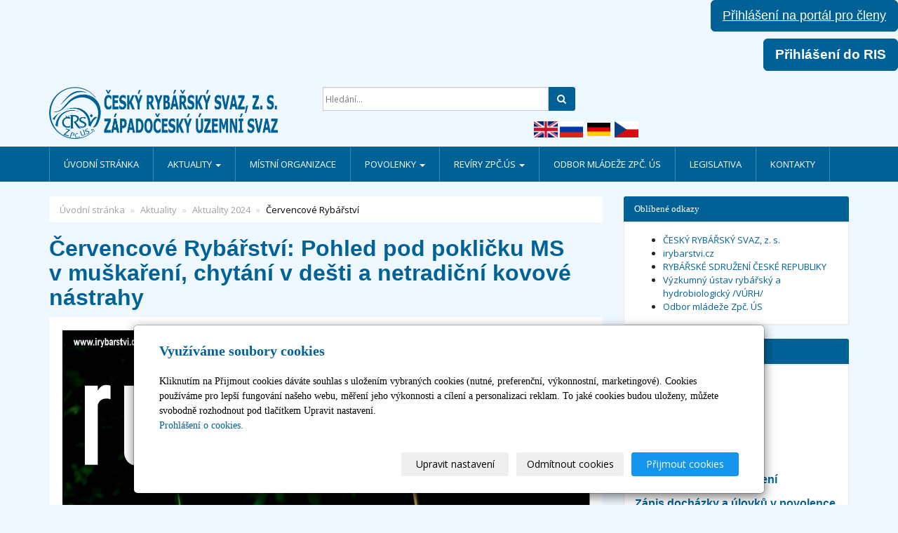

--- FILE ---
content_type: text/html; charset=utf-8
request_url: https://www.crsplzen.cz/inpage/cervencove-rybarstvi-781/
body_size: 11524
content:
<!DOCTYPE html>
<html lang="cs">
<head>
  <meta charset="utf-8">
  <!--[if IE]>
  <meta http-equiv="X-UA-Compatible" content="IE=edge,chrome=1">
  <![endif]-->
  <meta name="viewport" content="width=device-width, initial-scale=1">
          <meta name="description" content="Červencové Rybářství: Pohled pod pokličku MS v muškaření, chytání v dešti a netradiční kovové nástrahy   
   
    
Jak vypadá pořádání mistrovství světa v...">
      <meta name="robots" content="all">
  <meta name="generator" content="inPage">
  <meta name="template" content="ONE">
    
          <meta name="copyright" content="Český rybářský svaz, z. s. ,   Západočeský územní svaz">
      <meta name="author" content="Český rybářský svaz, z. s. ,   Západočeský územní svaz">
    
        <meta property="og:title" content="Červencové Rybářství">

    <meta property="og:description" content="Červencové Rybářství: Pohled pod pokličku MS v muškaření, chytání v dešti a netradiční kovové nástrahy   
   
    
Jak vypadá pořádání mistrovství světa v...">

<meta property="og:type" content="website">
<meta property="og:url" content="https://www.crsplzen.cz/inpage/cervencove-rybarstvi-781/">

    <meta property="og:image" content="https://www.crsplzen.cz/obrazek/3/00-titul1-jpg-6129/">

          <meta name="google-site-verification" content="uFIcIXqaz_obhgJzAzPu4tfKcsbAq0_0SraVLuu5lIg">
    
    <title>Červencové Rybářství</title>

          <link rel="shortcut icon" href="https://www.crsplzen.cz/favicon.ico">
      <link rel="apple-touch-icon" href="https://www.crsplzen.cz/favicon.ico" />
    
          <link rel="alternate" title="RSS - Západočeský územní svaz"
            href="https://www.crsplzen.cz/rss.xml"
            type="application/rss+xml">
    
    
    <link type="text/css" rel="stylesheet" href="/vendor/fontawesome-4.7/css/font-awesome.min.css">
    <link type="text/css" rel="stylesheet" media="screen" href="/vendor/blueimp-gallery/css/blueimp-gallery.min.css">
    <link type="text/css" rel="stylesheet" media="screen" href="/vendor/blueimp-bootstrap-image-gallery/css/bootstrap-image-gallery.min.css">

          <link type="text/css" rel="stylesheet" media="screen" href="/assets/theme13/css/main.css?v=20210103">
      <link rel="stylesheet" type="text/css" media="screen" href="/assets/filter-colors.css?v=20210103">
      <link rel="stylesheet" type="text/css" media="screen" href="/assets/sections.css?v=20210103">
      <link rel="stylesheet" type="text/css" media="screen" href="/assets/theme13/sections.css?v=20210103">
      <link rel="stylesheet" type="text/css" media="screen" href="/styl/1/">

      
        <link rel="stylesheet" type="text/css" media="print" href="/styl/2/">
          <link rel="stylesheet" type="text/css" media="screen" href="/styl/3/">
    
    <script type="text/javascript" src="/vendor/jquery/dist/jquery.min.js"></script>
    <script type="text/javascript" src="/vendor/jquery-match-height/jquery.matchHeight-min.js"></script>
    <script type="text/javascript" src="/vendor/bootstrap-3.4/dist/js/bootstrap.min.js"></script>
    <script type="text/javascript" src="/vendor/blueimp-gallery/js/jquery.blueimp-gallery.min.js"></script>
    <script type="text/javascript" src="/vendor/blueimp-bootstrap-image-gallery/js/bootstrap-image-gallery.min.js"></script>
    <script type="text/javascript" src="/vendor/images-loaded/imagesloaded.pkgd.min.js"></script>
    <script type="text/javascript" src="/vendor/magic-grid/dist/magic-grid.min.js"></script>

    <script type="text/javascript" src="/assets/theme13/js/main.js?v=20210103"></script>
    <script type="text/javascript" src="/assets/js/magicgrid.js?v=20220517"></script>
    <script type="text/javascript" src="/assets/js/dynamic.js?v=20220131"></script>

                <link href="/assets/cookies/css/main-3.4.css" rel="stylesheet" type="text/css" media="screen">
    
    <script src="/assets/cookies/js/main.js?v=20210103"></script>

    <script type="text/javascript">
        window.ca = JSON.parse('{"necessary":1,"functional":0,"performance":0,"marketing":0}');
    </script>
        
                <script type="text/javascript" src="https://www.google.com/recaptcha/api.js?hl=cs" async defer></script>
    <script>
    window.dataLayer = window.dataLayer || [];
    function gtag(){dataLayer.push(arguments);}

    gtag('consent', 'default', {
        'analytics_storage': 'denied',
        'ad_storage': 'denied',
        'ad_user_data': 'denied',
        'ad_personalization': 'denied'
    });

    gtag('js', new Date());
</script>


                            <script type="application/ld+json">{"@context":"http://schema.org","@graph":[{"@type":"Article","@id":"https://www.crsplzen.cz/inpage/cervencove-rybarstvi-781/","url":"https://www.crsplzen.cz/inpage/cervencove-rybarstvi-781/","headline":"Červencové Rybářství","isPartOf":{"@id":"https://www.crsplzen.cz/#website"},"author":{"@id":"https://www.crsplzen.cz/#/schema/organization/2e502075507810ccb97e0041feadf071"},"breadcrumb":{"@id":"https://www.crsplzen.cz/inpage/cervencove-rybarstvi-781/#breadcrumb"},"potentialAction":[{"@type":"ReadAction","target":["https://www.crsplzen.cz/inpage/cervencove-rybarstvi-781/"]}],"description":"Červencové Rybářství: Pohled pod pokličku MS v muškaření, chytání v dešti a netradiční kovové nástrahy   \n   \n    \nJak vypadá pořádání mistrovství světa v...","datePublished":"2024-07-01","dateModified":"2024-07-01","image":{"@type":"ImageObject","url":"https://www.crsplzen.cz/obrazek/3/00-titul1-jpg-6129/"},"articleSection":"Aktuality 2024"},{"@type":"BreadcrumbList","@id":"https://www.crsplzen.cz/inpage/cervencove-rybarstvi-781/#breadcrumb","itemListElement":[{"@type":"ListItem","position":1,"name":"Úvodní stránka","item":"https://www.crsplzen.cz/"},{"@type":"ListItem","position":2,"name":"Aktuality","item":"https://www.crsplzen.cz/rubrika/aktuality-482/"},{"@type":"ListItem","position":3,"name":"Aktuality 2024","item":"https://www.crsplzen.cz/rubrika/aktuality-2024/"},{"@type":"ListItem","position":4,"name":"Červencové Rybářství","item":"https://www.crsplzen.cz/inpage/cervencove-rybarstvi-781/"}]},{"@type":"Organization","@id":"https://www.crsplzen.cz/#/schema/organization/2e502075507810ccb97e0041feadf071","url":"https://www.crsplzen.cz","name":"Český rybářský svaz, z. s. ,   Západočeský územní svaz","email":"novinky@crsplzen.cz","telephone":"+420 377 223 569","address":{"@type":"PostalAddress","streetAddress":"Tovární 5","addressLocality":"Plzeň","postalCode":"30100","addressCountry":"CZ"},"image":{"@type":"ImageObject","url":"https://www.crsplzen.cz/obrazek/3/logo-3-png/"}},{"@type":"WebSite","@id":"https://www.crsplzen.cz/#website","url":"https://www.crsplzen.cz","name":"Západočeský územní svaz","description":"Informace o západočeském územním svazu, jak se stát rybářem, ceny povolenek a členských příspěvků, aktuální dění ve světě rybaření a činnosti spolků. Více informací získáte právě zde.","inLanguage":"cs","potentialAction":{"@type":"SearchAction","target":{"@type":"EntryPoint","urlTemplate":"https://www.crsplzen.cz/vyhledavani/?q={search_term_string}"},"query-input":"required name=search_term_string"}}]}</script>
</head>

<body id="article-551520" class="frontend template13 article-detail rubric-66116 rubric-48621">

    

            <p style="text-align: right;"><strong><span style="color: #ffffff;"><span style="font-size: 14pt;"><span style="font-family: tahoma, arial, helvetica, sans-serif;"><a href="https://www.rybsvaz.cz/prihlaseni" class="btn btn-primary btn-lg" style="color: #ffffff; text-decoration: underline;">Přihlášení na portál pro členy</a></span></span></span></strong></p>
<p style="text-align: right;"><span style="color: #ffffff;"><a href="https://ris.rybsvaz.cz/int/#cockpit/login" class="btn btn-primary btn-lg" style="color: #ffffff;"><span style="font-size: 14pt;"><strong><span style="font-family: tahoma, arial, helvetica, sans-serif;"></span><span style="font-family: tahoma, arial, helvetica, sans-serif;">Přihlášení do RIS</span></strong></span></a></span></p>
<p style="text-align: right;"><span style="color: #ffffff;"><span style="font-size: 14pt;"><strong><span style="font-family: tahoma, arial, helvetica, sans-serif;"></span></strong></span></span></p>
<p style="text-align: right;"><span style="color: #ffffff;"><span style="font-size: 14pt;"><strong><span style="font-family: tahoma, arial, helvetica, sans-serif;"></span></strong></span></span></p>
<p style="text-align: right;"></p>
<p></p>
<p></p>    
  <header>
    <div class="container">
      <div class="row">
                                          <div class="col-xs-12 col-sm-3 col-md-4 ">
                                            <p id="logo">
                          <a title="Západočeský územní svaz"
                             href="/">
                              <img src="/obrazek/3/logo-3-png/" alt="Západočeský územní svaz">
                          </a>
                      </p>
                  </div>
                                <div class="col-xs-12 col-sm-9 col-md-8" id="topbar">
          <div class="row">
              
              
                              <div class="col-sm-5 col-md-6">
                  <form id="form-search" role="search" method="get"
                        action="/vyhledavani/">
                    <div class="form-group ">
                                            <div class="input-group">
                        <input name="q" type="text" class="form-control"
                               placeholder="Hledání...">

                        <div class="input-group-btn">
                          <button type="submit" class="btn btn-default"
                                  title="Hledat"><i
                              class="fa fa-search"></i><span
                              class="sr-only">Hledat</span></button>
                        </div>
                      </div>
                    </div>
                  </form>
                </div>
                        </div>
        </div>

                      <div id="box-custom-header" class="box-custom float-left ">
                                <div id="google_translate_element" style="text-align: center;"></div>
<p style="text-align: center;">
<script type="text/javascript">function googleTranslateElementInit() {new google.translate.TranslateElement({pageLanguage: 'cs', layout: google.translate.TranslateElement.InlineLayout.HORIZONTAL, multilanguagePage: true, gaTrack: true, gaId: 'UA-126248227-1'}, 'google_translate_element');}</script>
<script type="text/javascript" src="//translate.google.com/translate_a/element.js?cb=googleTranslateElementInit"></script>
</p>
<p style="text-align: center;"></p>
<p></p>
<table style="border-collapse: collapse; margin-left: auto; margin-right: auto;">
<tbody>
<tr>
<td></td>
<td><img src="/obrazek/1/vlajka-velka-britanie/" alt="" width="34" height="23" />&nbsp;<img src="/obrazek/1/vlajka-rusko/" alt="" width="33" height="22" /> &nbsp;<img src="/obrazek/1/vlajka-nemecko/" alt="" width="33" height="20" />&nbsp;&nbsp;<img src="/obrazek/1/cr/" alt="" width="34" height="22" /></td>
<td></td>
<td></td>
</tr>
</tbody>
</table>
<p></p>            </div>
          
      </div>
    </div>

  </header>
  <nav class="navbar navbar-default navbar-static-top">
    <div class="container">
      <div class="navbar-header">
        <button type="button" class="navbar-toggle" data-toggle="collapse" data-target=".navbar-collapse"><i
            class="fa fa-fw fa-bars"></i> Menu
        </button>
      </div>
      <div class="navbar-collapse collapse">
        <ul id="list-navbar" class="nav navbar-nav level1 " role="menu">
                                        
              <li id="menu-item-305082">
                                      <a href="/">
                        Úvodní stránka                    </a>

                                </li>
                            
              <li id="menu-item-329412" class="dropdown active">
                  
                    <a href="/rubrika/aktuality-482/" class="dropdown-toggle"
                       data-toggle="dropdown">
                        Aktuality <span class="caret"></span>
                    </a>
                    <ul class="dropdown-menu level2" role="menu">
                                                  <li id="submenu-item-449076">
                            <a href="/rubrika/aktuality-2025/">Aktuality 2025</a>
                          </li>
                                                  <li id="submenu-item-431866" class="active">
                            <a href="/rubrika/aktuality-2024/">Aktuality 2024</a>
                          </li>
                                                  <li id="submenu-item-414144">
                            <a href="/rubrika/aktuality-2023/">Aktuality 2023</a>
                          </li>
                                                  <li id="submenu-item-400059">
                            <a href="/rubrika/aktuality-2022/">Aktuality 2022</a>
                          </li>
                                                  <li id="submenu-item-384519">
                            <a href="/rubrika/aktuality-2021/">Aktuality 2021</a>
                          </li>
                                                  <li id="submenu-item-367741">
                            <a href="/rubrika/aktuality-2020/">Aktuality 2020</a>
                          </li>
                                                  <li id="submenu-item-351346">
                            <a href="/rubrika/aktuality-2019/">Aktuality 2019</a>
                          </li>
                                                  <li id="submenu-item-329411">
                            <a href="/rubrika/aktuality-2018/">Aktuality 2018</a>
                          </li>
                                                  <li id="submenu-item-305083">
                            <a href="/rubrika/aktuality/">Aktuality 2017</a>
                          </li>
                                                  <li id="submenu-item-344861">
                            <a href="/rubrika/ze-zasedani-uzemniho-vyboru/">Ze zasedání výboru územního svazu</a>
                          </li>
                                                  <li id="submenu-item-364462">
                            <a href="/rubrika/video-reportaze-zpc-us/">Video reportáže Zpč. ÚS</a>
                          </li>
                                            </ul>
                                </li>
                            
              <li id="menu-item-305845">
                                      <a href="/rubrika/mistni-organizace/">
                        Místní organizace                    </a>

                                </li>
                            
              <li id="menu-item-305084" class="dropdown">
                  
                    <a href="/rubrika/povolenky/" class="dropdown-toggle"
                       data-toggle="dropdown">
                        Povolenky <span class="caret"></span>
                    </a>
                    <ul class="dropdown-menu level2" role="menu">
                                                  <li id="submenu-item-457367">
                            <a href="/inpage/ceny-povolenek-2026/">Ceny povolenek 2026</a>
                          </li>
                                                  <li id="submenu-item-441583">
                            <a href="/inpage/ceny-povolenek-2025/">Ceny povolenek 2025</a>
                          </li>
                                                  <li id="submenu-item-424968">
                            <a href="/inpage/ceny-povolenek-2024/">Ceny povolenek 2024</a>
                          </li>
                                                  <li id="submenu-item-411641">
                            <a href="/inpage/ceny-povolenek-2023/">Ceny povolenek 2023</a>
                          </li>
                                                  <li id="submenu-item-393451">
                            <a href="/inpage/ceny-povolenek-2022/">Ceny povolenek 2022</a>
                          </li>
                                                  <li id="submenu-item-376680">
                            <a href="/inpage/ceny-povolenek-2021/">Ceny povolenek 2021</a>
                          </li>
                                                  <li id="submenu-item-360473">
                            <a href="/inpage/ceny-povolenek-kopie/">Ceny povolenek 2020</a>
                          </li>
                                                  <li id="submenu-item-341537">
                            <a href="/inpage/ceny-povolenek/">Ceny povolenek 2017- 2019</a>
                          </li>
                                                  <li id="submenu-item-306006">
                            <a href="/rubrika/externi-prodejci-povolenek-zpcus/">Externí prodejci povolenek ZPČ ÚS</a>
                          </li>
                                                  <li id="submenu-item-306167">
                            <a href="/inpage/crs/">Jak se stát členem ČRS, Z. S.</a>
                          </li>
                                            </ul>
                                </li>
                            
              <li id="menu-item-312842" class="dropdown">
                  
                    <a href="/rubrika/reviry-zpc-us/" class="dropdown-toggle"
                       data-toggle="dropdown">
                        Revíry Zpč.ÚS <span class="caret"></span>
                    </a>
                    <ul class="dropdown-menu level2" role="menu">
                                                  <li id="submenu-item-446947">
                            <a href="/inpage/reviry-crs-zpc-us/">Revíry ČRS Zpč. ÚS</a>
                          </li>
                                                  <li id="submenu-item-446936">
                            <a href="/rubrika/rybarsky-rad-a-soupis-reviru-zpc-us-2025-2026/">Rybářský řád a soupis revírů Zpč. ÚS 2025-2026</a>
                          </li>
                                                  <li id="submenu-item-420434">
                            <a href="/rubrika/soupis-casti-reviru-a-podreviru-ktere-tvori-reviry-mistniho-vyz/">SOUPIS ČÁSTÍ REVÍRŮ A PODREVÍRŮ, KTERÉ TVOŘÍ RMV</a>
                          </li>
                                            </ul>
                                </li>
                            
              <li id="menu-item-397162">
                                      <a href="https://odbor-mladeze-plzen.webnode.cz/" target="_blank">
                        Odbor mládeže Zpč. ÚS                    </a>

                                </li>
                            
              <li id="menu-item-306182">
                                      <a href="/inpage/legislativa/">
                        Legislativa                    </a>

                                </li>
                            
              <li id="menu-item-320661">
                                      <a href="/inpage/kontakty/">
                        Kontakty                    </a>

                                </li>
                    </ul>
      </div>
    </div>
  </nav>

    
  <div id="content" class="container">
    <div class="row">

              <main
        class="col-xs-12 col-sm-12 col-md-8 col-md-push-4 col-lg-9 col-lg-push-3">

          <div class="">
    
    <ol id="breadcrumb" class="breadcrumb">
        <li><a href="/">Úvodní stránka</a></li>

                                    <li>
                    <a href="/rubrika/aktuality-482/">Aktuality</a>
                </li>
            
            <li><a href="/rubrika/aktuality-2024/">Aktuality 2024</a>
            </li>
        
        <li class="active">Červencové Rybářství</li>
    </ol>
</div>

<div id="mainContent">
    <div class="">
                        <h1><span style="font-family: tahoma, arial, helvetica, sans-serif; font-size: 24pt; color: #006297;"><strong>Červencové Rybářství: Pohled pod pokličku MS v&nbsp;muškaření, chytání v&nbsp;dešti a netradiční kovové nástrahy</strong></span></h1>
<p><span style="font-family: tahoma, arial, helvetica, sans-serif; font-size: 24pt; color: #006297;"><strong><img src="/obrazek/3/00-titul1-jpg-6129/" title="00-titul1.jpg" width="100%" alt="00-titul1.jpg" /></strong></span></p>
<p>&nbsp;</p>
<p><span style="font-family: tahoma, arial, helvetica, sans-serif; font-size: 12pt;"><strong>Jak vypadá pořádání mistrovství světa v&nbsp;muškařením očima organizátora, jak ovlivňuje déšť chytání ryb s&nbsp;ohledem na různé rybolovné techniky, jak správně vyvážit průběžné splávky nebo představení méně známých kovových přívlačových nástrah. To jsou některá témata zbrusu nového červencového časopisu Rybářství.</strong></span></p>
<p><span style="font-family: tahoma, arial, helvetica, sans-serif; font-size: 12pt;">V&nbsp;průběhu května probíhaly na revírech Jihočeského územního svazu hned dva světové šampionáty v&nbsp;muškaření. Oba byly pro české barvy velmi úspěšné – ženské družstvo obhájilo zlaté medaile ze&nbsp;dvou přechozích MS a Štěpánka Šimůnková zvítězila mezi jednotlivkyněmi; muži se v&nbsp;kategorii masters radovali z&nbsp;bronzové medaile.</span></p>
<p><span style="font-family: tahoma, arial, helvetica, sans-serif; font-size: 12pt;"><img src="/obrazek/3/121-jpg/" title="121.jpg" width="75%" alt="121.jpg" /></span></p>
<p><span style="font-family: tahoma, arial, helvetica, sans-serif; font-size: 12pt;">O šampionátech se rozpovídal vedoucí organizačního týmu a místopředseda Jihočeského ÚS Milan Hladík. Dozvíte se, jak dlouho se vrcholové akce připravují, jak se shánějí rozhodčí a s&nbsp;jakými nečekanými trabli se museli organizátoři během šampionátů vypořádávat.</span></p>
<p><span style="font-family: tahoma, arial, helvetica, sans-serif; font-size: 12pt;">Počasí je pro lov ryb jedním z&nbsp;klíčových faktorů. Ryby citlivě reagují na změny tlaku, na sílu a směr větru, ale také na déšť. Ať se jedná o jasní deštík, letní přeháňku nebo podzimní plískanici. Na deštivé počasí se podíváme podrobně s&nbsp;ohledem na různé rybolovné techniky – plavanou, položenou, přívlač nebo muškaření.</span></p>
<p><span style="font-family: tahoma, arial, helvetica, sans-serif; font-size: 12pt;"><img src="/obrazek/3/401-jpg-9440/" title="401.jpg" width="75%" alt="401.jpg" /></span></p>
<p><span style="font-family: tahoma, arial, helvetica, sans-serif; font-size: 12pt;">Pokud jste příznivcem přívlače a zdá se vám, že dravci už prokoukli všechny vaše nástrahy, nechte se inspirovat článkem s&nbsp;názvem Heavy metal. Nedočtete se ale nic o drsném hudebním stylu, nýbrž o neotřelých kovových nástrahách jako chatterbait, spinnerbait deracoup a dalších.</span></p>
<p><span style="font-family: tahoma, arial, helvetica, sans-serif; font-size: 12pt;"><img src="/obrazek/3/481-jpg-2649/" title="481.jpg" width="75%" alt="481.jpg" /></span></p>
<p><span style="font-family: tahoma, arial, helvetica, sans-serif; font-size: 12pt;">V&nbsp;našem nepravidelném seriálu o rybářský osobnostech minulosti se dozvíte zajímavosti o Karlu Liškovi, průkopníkovi sportovního chytání pstruhů a lipanů na našem území. Ohlédneme se do doby, kdy se člověk musel naučit anglicky, aby se o lovu pstruhů mohl něco dozvědět nebo do období, kdy v&nbsp;celém c. k. Rakousku fungovala jediná prodejna s&nbsp;pstruhařským náčiním. A sídlila až ve Vídni.</span></p>
<p><span style="font-family: tahoma, arial, helvetica, sans-serif; font-size: 12pt;"><img src="/obrazek/3/441-jpg-9009/" title="441.jpg" width="75%" alt="441.jpg" /></span></p>
<p><span style="font-family: tahoma, arial, helvetica, sans-serif; font-size: 12pt;">V&nbsp;dalších článcích zjistíte, jak probíhá tradiční akvarijní burza v&nbsp;Třeboni, jak si „pohrát“ s&nbsp;rohlíkem, abyste ho mohli nabízet na háčku v&nbsp;ideální formě, jak správně vyvážit průběžný splávek nebo jak na úspěšné chytání pod říčním jezem. Nechybí ani zajímavá výprava do malajsijského akvária, kde si můžete sáhnout na hvězdici nebo projít takřka stometrovým podmořským tunelem.</span></p>
<p><span style="font-family: tahoma, arial, helvetica, sans-serif; font-size: 12pt;"><img src="/obrazek/3/721-jpg-2427/" title="721.jpg" width="75%" alt="721.jpg" /></span></p>
<p><span style="font-family: tahoma, arial, helvetica, sans-serif; font-size: 12pt;">To a mnohá další témata naleznete v&nbsp;článcích červencového Rybářství, které si můžete objednat (nebo zařídit předplatné) na <a href="https://www.irybarstvi.cz/predplatne/">https://www.irybarstvi.cz/predplatne/</a>.</span></p>
<p><span style="font-family: tahoma, arial, helvetica, sans-serif; font-size: 12pt;">Přeji vám úspěšné letní vycházky a pěkné čtení!</span></p>
<p><span style="font-family: tahoma, arial, helvetica, sans-serif; font-size: 12pt;">&nbsp;</span></p>
<p><span style="font-family: tahoma, arial, helvetica, sans-serif; font-size: 12pt;">Ondřej Cupal</span><br /><span style="font-family: tahoma, arial, helvetica, sans-serif; font-size: 12pt;">Šéfredaktor Rybářství</span></p>    </div>

    
    
            <div class="signature-content ">
                                    <p><!-- sectionbreak --></p>
<p><!-- sectionbreak --></p>
<section class="section-container section-header section-bg-light">
<div class="row">
<div class="col-xs-12 col-sm-12">
<p style="text-align: center;"><span style="color: #000000; font-family: tahoma, arial, helvetica, sans-serif; font-size: 14pt;">Chcete &nbsp;si přečíst další<span style="color: #006297;"><a href="https://www.crsplzen.cz/rubrika/aktuality-2025/" style="color: #006297;"><strong> aktualitu&nbsp;</strong></a></span>nebo jít na<span style="color: #006297;"><strong> <a href="https://www.crsplzen.cz/" style="color: #006297;">úvodní stránku</a></strong></span>?</span></p>
<p style="text-align: center;"><span style="font-size: 14pt;"><span style="color: #000000; font-family: tahoma, arial, helvetica, sans-serif;">Chcete nám zanechat vzkaz nebo máte něco o čem by měli vědět i ostatní? </span><strong style="color: #006297; font-family: tahoma, arial, helvetica, sans-serif; background-color: transparent;"><a href="https://www.crsplzen.cz/kontaktovat/" style="color: #006297;">Napište nám.</a></strong></span></p>
</div>
</div>
</section>
<p><!-- sectionbreak --></p>
<section class="section-container section-3-col-bottom-text">
<div class="section-cell-parent row">
<div class="section-cell-item col-xs-12 col-sm-6 col-md-4"><img src="/obrazek/3/soupis-2025-2026-cs-png/" alt="Soupis 2025-2026 CS.png" title="Soupis 2025-2026 CS.png" width="100%" />
<h3><strong><span style="box-sizing: border-box; font-family: tahoma, arial, helvetica, sans-serif; font-size: 14pt;"><span style="box-sizing: border-box; line-height: 34.24px;">Rybářský řád a soupis rybářských revírů 2025-2026</span></span></strong></h3>
<p><a href="/soubor/soupisy-2025-2026-cz-pdf/" class="btn btn-primary" target="_blank" rel="noopener">Více</a></p>
</div>
<div class="section-cell-item col-xs-12 col-sm-6 col-md-4"><img src="/obrazek/3/akce-prvni-povolenka-zdarma-2020-png/" alt="Akce_prvni_povolenka_zdarma_2020.png" width="100%" title="Akce_prvni_povolenka_zdarma_2020.png" />
<h3><strong><span style="font-size: 14pt; font-family: tahoma, arial, helvetica, sans-serif;">První povolenka pro děti zdarma</span></strong></h3>
<p style="text-align: left;"><span style="font-size: 12pt;">Ji<span style="font-family: tahoma, arial, helvetica, sans-serif;">ž od roku 2014 podporuje Západočeský územní svaz ČRS zájem dětí o rybaření poskytnutím první povolenky k lovu ryb zdarma. Tato akce pokračuje i v roce 2026.<br /></span></span></p>
<p><a href="https://www.crsplzen.cz/inpage/prvni-povolenka-pro-deti-zdarma-v-roce-2026/" class="btn btn-primary" target="_blank" rel="noopener">Více</a></p>
</div>
<div class="section-cell-item col-xs-12 col-sm-6 col-md-4"><img src="/obrazek/3/logo-prevedeny-modry-png/" alt="logo-[Převedený]-modrý.png" width="100%" title="logo-[Převedený]-modrý.png" />
<h3 class="article-title" itemprop="headline"><strong><span style="font-family: tahoma, arial, helvetica, sans-serif;"><span style="font-size: 18.6667px;">Ceny povolenek 2026<br /><br /><br /><br /></span></span></strong><strong><span style="font-family: tahoma, arial, helvetica, sans-serif;"><span style="font-size: 18.6667px;"></span></span></strong></h3>
<p><a href="https://www.crsplzen.cz/inpage/ceny-povolenek-2026/" class="btn btn-primary" target="_blank" rel="noopener">Více</a></p>
</div>
</div>
</section>
<p><!-- sectionbreak --></p>        </div>
    </div>

<a id="comments"></a>

<div class="comment-content ">
    
    
    </div>
          
      </main>

                    <aside class="col-xs-12 col-sm-12 col-md-4 col-md-pull-8 col-lg-3 col-lg-pull-9">
                <div id="panel-favourites" class="panel panel-primary ">
                <div class="panel-heading">
          <h3 class="panel-title">Oblíbené odkazy</h3>
        </div>
        <div class="panel-body">
          <ul id="list-panel-favourites">
                            <li><a href="http://www.rybsvaz.cz/" target="_blank">ČESKÝ RYBÁŘSKÝ SVAZ, z. s.</a></li>
                            <li><a href="https://www.irybarstvi.cz/" target="_blank">irybarstvi.cz</a></li>
                            <li><a href="http://www.cz-ryby.cz/" target="_blank">RYBÁŘSKÉ SDRUŽENÍ ČESKÉ REPUBLIKY</a></li>
                            <li><a href="http://web.frov.jcu.cz/cs/o-fakulte/soucasti-fakulty/vyzkumny-ustav-rybarsky-a-hydrobiologicky-vuhr" target="_blank">Výzkumný ústav rybářský a hydrobiologický /VÚRH/</a></li>
                            <li><a href="https://odbor-mladeze-plzen.webnode.cz/" target="_blank">Odbor mládeže Zpč. ÚS</a></li>
                      </ul>
        </div>
    </div>
                          
   
  

    <div id="panel-custom-2" class="panel panel-primary ">
                <div class="panel-heading">
            <h3 class="panel-title">Nejvíce Vás zajímá</h3>
        </div>
        <div class="panel-body">
            <p><span style="font-size: 12pt; color: #006297;"><a style="color: #006297;" href="https://www.crsplzen.cz/inpage/crs/"><strong><span style="font-family: tahoma, arial, helvetica, sans-serif;">Jak se stát rybářem&nbsp;</span></strong></a></span></p>
<p><span style="font-size: 12pt; color: #006297;"><strong><span style="font-family: tahoma, arial, helvetica, sans-serif;"><a style="color: #006297;" href="/soubor/prihlaska-za-clena-crs-z-s/" target="_blank" rel="noopener">Přihláška za člena ČRS</a></span></strong></span></p>
<p><span style="font-size: 12pt; color: #006297;"><a style="color: #006297;" href="https://odbor-mladeze-plzen.webnode.cz/krouzky/" target="_blank" rel="noopener"><strong><span style="font-family: tahoma, arial, helvetica, sans-serif;">Rybářské kroužky</span></strong></a></span></p>
<p><span style="font-size: 12pt; color: #006297;"><strong><span style="color: #006297; font-family: tahoma, arial, helvetica, sans-serif;"><a style="color: #006297;" href="https://www.crsplzen.cz/inpage/ceny-povolenek-2025/" target="_blank" rel="noopener">Ceny povolenek 2025</a></span></strong></span></p>
<p><span style="font-size: 12pt;"><a href="/soubor/sazebnik-karnych-opatreni/"><span style="color: #006297;"><strong><span style="color: #006297; font-family: tahoma, arial, helvetica, sans-serif;">Sazebník kárných opatření</span></strong></span></a></span></p>
<p><a href="/soubor/metodicky-popis-zapis-dochazky/"><span style="color: #006297; font-family: tahoma, arial, helvetica, sans-serif;"><span style="font-size: 16px;"><b>Zápis docházky a úlovků v povolence k lovu</b></span></span></a></p>
<p><span style="font-size: 12pt; color: #006297;"><strong><span style="color: #006297; font-family: tahoma, arial, helvetica, sans-serif;"><strong style="color: #006297;"><span style="font-family: tahoma, arial, helvetica, sans-serif;"><a href="/soubor/soupisy-2025-2026-cz-pdf/">Rybářský řád a soupis revírů Zpč. ÚS platný pro 2025 - 2026</a></span></strong></span></strong></span></p>
<p><a href="/soubor/dodatek-k-soupisu-2026/"><span style="font-size: 12pt; color: #006297;"><strong><span style="color: #006297; font-family: tahoma, arial, helvetica, sans-serif;"><strong style="color: #006297;"><span style="font-family: tahoma, arial, helvetica, sans-serif;">Dodatek k rybářskému řádu a soupisu revírů Zpč. ÚS pro rok 2026</span></strong></span></strong></span></a></p>
<p><span style="font-size: 12pt; color: #006297;"><strong><span style="color: #006297; font-family: tahoma, arial, helvetica, sans-serif;"><strong style="color: #006297;"><span style="font-family: tahoma, arial, helvetica, sans-serif;"><a style="color: #006297;" href="https://www.crsplzen.cz/rubrika/externi-prodejci-povolenek-zpcus/">Externí prodejci povolenek</a></span></strong></span></strong></span></p>
<p><span style="font-size: 12pt; color: #006297;"><strong><span style="color: #006297; font-family: tahoma, arial, helvetica, sans-serif;"><strong style="color: #006297;"><span style="font-family: tahoma, arial, helvetica, sans-serif;"><span style="color: #006297;"><a style="color: #006297;" href="https://www.crsplzen.cz/inpage/rybarsky-listek/" target="_blank" rel="noopener noreferrer">Rybářský lístek</a></span></span></strong></span></strong></span></p>
<p><span style="font-size: 12pt; color: #006297;"><strong><span style="color: #006297; font-family: tahoma, arial, helvetica, sans-serif;"><strong style="color: #006297;"><span style="font-family: tahoma, arial, helvetica, sans-serif;"><span style="color: #006297;"><span style="color: #006297; font-family: tahoma, arial, helvetica, sans-serif;"><a style="color: #006297;" href="https://www.rybsvaz.cz/beta/index.php/legislativa/dotazy" target="_blank" rel="noopener noreferrer">Vaše dotazy</a></span></span></span></strong></span></strong></span></p>
<p><span style="font-size: 12pt;"><a href="https://www.crsplzen.cz/rubrika/vase-ulovky-311/?preview_secret=1" target="_blank" rel="noopener"><span style="color: #006297;"><strong><span style="color: #006297; font-family: tahoma, arial, helvetica, sans-serif;"><strong style="color: #006297;"><span style="font-family: tahoma, arial, helvetica, sans-serif;"><span style="color: #006297;"><span style="color: #006297; font-family: tahoma, arial, helvetica, sans-serif;">Vaše úlovky</span></span></span></strong></span></strong></span></a></span></p>
<hr />
<p><span style="font-size: 10pt; color: #006297;"><span style="font-size: 10pt;"><strong><span style="color: #006297; font-family: tahoma, arial, helvetica, sans-serif;"><strong style="color: #006297;"><span style="font-family: tahoma, arial, helvetica, sans-serif;"><span style="color: #006297;"><span style="font-size: 10pt; color: #006297; font-family: tahoma, arial, helvetica, sans-serif;"><span style="font-family: tahoma, arial, helvetica, sans-serif; font-size: 12pt;">První povolenka pro děti zdarma</span></span></span></span></strong></span></strong></span></span></p>
<p><a href="https://www.crsplzen.cz/inpage/prvni-povolenka-pro-deti-zdarma-v-roce-2021-900-338-677-355-130/"><img src="/obrazek/3/akce-prvni-povolenka-zdarma-2020-png/" title="Akce_prvni_povolenka_zdarma_2020.png" width="100%" alt="Akce_prvni_povolenka_zdarma_2020.png" /></a></p>
<div class="table-responsive">
<table class="table" height="1260" style="border-collapse: collapse; width: 99.1181%; margin-left: auto; margin-right: auto;">
<tbody>
<tr>
<td style="width: 99.9806%;"><a href="/soubor/soupisy-2025-2026-cz-pdf/" target="_blank" rel="noopener"><img src="/obrazek/3/soupis-2025-2026-cs-png/" title="Soupis 2025-2026 CS.png" width="200" alt="Soupis 2025-2026 CS.png" height="279" style="float: left;" /></a><a href="/soubor/soupisy2025-2026-ru-pdf/" target="_blank" rel="noopener" style="text-decoration-line: underline; outline: 0px;"><img src="/obrazek/3/soupis-2025-2026-ru-png/" title="Soupis 2025-2026 RU.png" width="200" alt="Soupis 2025-2026 RU.png" height="283" style="float: left;" /></a></td>
</tr>
<tr>
<td style="width: 99.9806%;"><a href="/soubor/soupisy-2025-2026-en-pdf/" target="_blank" rel="noopener" style="text-decoration-line: underline; outline: 0px;"><img src="/obrazek/3/soupis-2025-2026-en-png/" title="Soupis 2025-2026 EN.png" width="200" alt="Soupis 2025-2026 EN.png" height="284" style="float: left;" /></a><a href="/soubor/soupisy-2025-2026-de-pdf/" target="_blank" rel="noopener" style="text-decoration-line: underline; outline: 0px;"><img src="/obrazek/3/soupis-2025-2026-de-png/" title="Soupis 2025-2026 DE.png" width="200" alt="Soupis 2025-2026 DE.png" height="283" style="float: left;" /></a></td>
</tr>
<tr>
<td style="width: 99.9806%;"><a href="/soubor/soupis-ua-2025/" target="_blank" rel="noopener" style="text-decoration-line: underline; outline: 0px;" title="soupis 2025 UA"><img src="/obrazek/3/soupis-2025-ua-png/" width="200" alt="Soupis 2025 UA.png" title="Soupis 2025 UA.png" height="283" style="float: left;" /></a></td>
</tr>
</tbody>
</table>
<p></p>
</div>
<div class="table-responsive"></div>
<div class="table-responsive"></div>
<p class="title"></p>        </div>
    </div>            </aside>
        
    </div>
  </div>

          <div class="box-custom " id="box-custom-footer">
                    <p><!-- sectionbreak --><strong style="color: #006297; font-family: tahoma, arial, helvetica, sans-serif; font-size: 14pt; background-color: transparent;"></strong></p>
<p><!-- sectionbreak --></p>
<div class="table-responsive"></div>
<p><!-- sectionbreak --></p>
<section class="section-container section-contact">
<div class="row">
<div class="col-xs-12 col-sm-4">
<h4><span style="font-size: 14pt;">Adresa</span></h4>
<ul class="section-cell-parent">
<li class="section-cell-item"><span style="font-size: 12pt;"><i class="fa fa-map-marker"></i> Český rybářský svaz, z. s. , Západočeský územní svaz</span><br /><span style="font-size: 12pt;">Tovární 5, 301 00 Plzeň</span></li>
<li class="section-cell-item"><span style="font-size: 12pt;"></span></li>
<li class="section-cell-item"><span style="font-size: 12pt;"><i class="fa fa-phone"></i> +420 377 223 569</span></li>
<li class="section-cell-item"><span style="font-size: 12pt;"><i class="fa fa-phone"></i> +420 602 321 168</span></li>
<li class="section-cell-item"><span style="font-size: 12pt;"><i class="fa fa-envelope"></i> <a href="mailto:us@crsplzen.cz" target="_blank" rel="noopener">us@crsplzen.cz</a></span></li>
</ul>
</div>
<div class="col-xs-12 col-sm-4">
<h4><span style="font-size: 14pt;">Kontakty</span></h4>
<ul class="section-cell-parent">
<li class="section-cell-item"><span style="font-size: 12pt; font-family: tahoma, arial, helvetica, sans-serif;"><a href="https://www.crsplzen.cz/inpage/kontakty/?preview_secret=1#s1" target="_blank" rel="noopener">Sekretariát územního svazu</a></span></li>
<li class="section-cell-item"><span style="font-size: 12pt; font-family: tahoma, arial, helvetica, sans-serif;"><a href="https://www.crsplzen.cz/inpage/kontakty/?preview_secret=1#s2" target="_blank" rel="noopener">Výbor územního svazu</a></span></li>
<li class="section-cell-item"><span style="font-size: 12pt; font-family: tahoma, arial, helvetica, sans-serif;"><a href="https://www.crsplzen.cz/inpage/kontakty/?preview_secret=1#s3" target="_blank" rel="noopener">Územní dozorčí komise</a></span></li>
</ul>
</div>
<div class="col-xs-12 col-sm-4">
<h4><span style="font-size: 14pt;">Jsme&nbsp; na&nbsp;</span></h4>
<ul>
<li class="section-cell-parent"><a href="https://www.youtube.com/channel/UCsOnnj-1Pu1mTonxxAvsXNg" target="_blank" rel="noopener"><img src="/obrazek/4/yt-logo-rgb-light-png/" alt="yt_logo_rgb_light.png" title="yt_logo_rgb_light.png" width="180" height="40" /></a> <a href="https://www.tripadvisor.com" target="_blank" class="section-cell-item social-tripadvisor" rel="noopener"> </a></li>
</ul>
</div>
</div>
</section>
<p><!-- sectionbreak --></p>
<section class="section-container section-map">
<div id="map"><iframe width="100%" height="460" style="border: 0;" src="https://www.google.com/maps/embed?pb=!1m14!1m8!1m3!1d5156.054824528239!2d13.369727!3d49.747928!3m2!1i1024!2i768!4f13.1!3m3!1m2!1s0x470af1f98ba55a67%3A0xd3eb39ac5ca4b6ae!2zVG92w6FybsOtIDUsIDMwMSAwMCBQbHplxYggMywgxIxlc2tv!5e0!3m2!1scs!2sus!4v1583056616620!5m2!1scs!2sus" frameborder="0" allowfullscreen="allowfullscreen"></iframe></div>
</section>
<p style="text-align: center;"><!-- sectionbreak --><span style="font-family: tahoma, arial, helvetica, sans-serif; font-size: 14pt;">Děkujeme za podporu</span></p>
<table class="table" style="border-collapsed: collapse; width: 100%;">
<tbody>
<tr>
<td style="width: 25%;"><a href="https://www.plzensky-kraj.cz/" title="Plzeňský kraj" target="_blank" rel="noopener"><img src="/obrazek/3/pk-logo-zona-b-png-png/" alt="PK-logo-zona-B_PNG.png" title="PK-logo-zona-B_PNG.png" width="100%" style="display: block; margin-left: auto; margin-right: auto;" /></a></td>
<td style="width: 25%;"><a href="http://www.msmt.cz/" title="MŠMT" target="_blank" rel="noopener"><img src="/obrazek/3/hex14-jpg/" alt="Logo MŠMT" title="MŠMT" width="179" height="85" style="display: block; margin-left: auto; margin-right: auto;" /></a></td>
<td style="width: 25%;"><a href="https://www.plzen.eu/" title="Město Plzeň" target="_blank" rel="noopener"><img src="https://www.crsplzen.cz/obrazek/4/plzen-logo-1-png/" alt="Logo města Plzně" title="Město Plzeň" width="180" height="35" style="display: block; margin-left: auto; margin-right: auto;" /></a></td>
<td style="width: 25%;"><a href="https://www.kr-karlovarsky.cz/Stranky/Default.aspx" title="Karlovarský kraj" target="_blank" rel="noopener"><img src="/obrazek/4/logo-kk-png/" alt="lOGO kk.png" title="lOGO kk.png" width="179" height="83" style="display: block; margin-left: auto; margin-right: auto;" /></a></td>
</tr>
</tbody>
</table>
<p><!-- sectionbreak --></p>
<section class="section-container section-blank section-bg-light">
<div class="row">
<p style="text-align: center;"><span style="font-family: tahoma, arial, helvetica, sans-serif; color: #006297;">Český rybářský svaz, z. s. , Západočeský územní svaz zapsán ve spolkovém rejstříku, vedeným Městským soudem v Praze, oddíl L, vložka 42810.</span></p>
<table class="table table-bordered" height="53" style="background-color: #006297;">
<tbody>
<tr>
<td style="text-align: center;"><span style="font-size: 10pt; color: #ffffff;">&copy; Západočeský územní svaz, 2024</span></td>
<td style="text-align: center;"><span style="font-size: 10pt; color: #ffffff;"><a href="https://www.crsplzen.cz/inpage/zasady-ochrany-osobnich-udaju/" style="color: #ffffff;"><span style="font-family: tahoma, arial, helvetica, sans-serif;">Informace o zpracování osobních údajů</span></a></span></td>
<td style="text-align: center;"><span style="font-size: 10pt; color: #ffffff;"><a href="https://www.crsplzen.cz/inpage/cookie/" style="color: #ffffff;"><span style="font-family: tahoma, arial, helvetica, sans-serif;">Soubory Cookie</span></a></span></td>
</tr>
</tbody>
</table>
</div>
</section>
<p><!-- sectionbreak --></p>      </div>
    
          <div id="blueimp-gallery" class="blueimp-gallery blueimp-gallery-controls" data-use-bootstrap-modal="false">
        <div class="slides"></div>
        <h3 class="title">&nbsp;</h3>
        <a class="prev">‹</a>
        <a class="next">›</a>
        <a class="close">×</a>
        <a class="play-pause"></a>
        <ol class="indicator"></ol>
        <div class="modal fade">
          <div class="modal-dialog">
            <div class="modal-content">
              <div class="modal-header">
                <button type="button" class="close" aria-hidden="true">&times;</button>
                <h4 class="modal-title">&nbsp;</h4>
              </div>
              <div class="modal-body next"></div>
              <div class="modal-footer">
                <button type="button" class="btn btn-default pull-left prev"><i
                    class="glyphicon glyphicon-chevron-left"></i> Previous
                </button>
                <button type="button" class="btn btn-primary next">Next <i
                    class="glyphicon glyphicon-chevron-right"></i></button>
              </div>
            </div>
          </div>
        </div>
      </div>
    
    
  <div id="imp"></div>
  <script type="text/javascript">
    var e = document.createElement("img");
    e.src = "/render/imp/";
    e.width = "1";
    e.height = "1";
    e.alt = "Hit counter";
    document.getElementById("imp").appendChild(e);

    $(document).ready(function () {
      var hash = window.location.hash;
      var parts = hash.split("-");
      if (parts[0] === "#comment") {
        var selector = "h3" + parts[0] + "-" + parts[1];
        $(selector).parents(".subcomments").show();
        $(selector).parents(".subcomments").prev().find("a:contains('Zobrazit odpovědi')").text("Skrýt odpovědi");
        $(document).scrollTop($(parts[0] + "-" + parts[1]).offset().top - ($(window).height() - $(parts[0] + "-" + parts[1]).parent().outerHeight(true)) / 2); // Scroll to comment
      }

      $(".showanswer").on('click', function () {
        $(this).parent().parent().parent().next().toggle();
        if ($(this).text() == 'Zobrazit odpovědi') {
          $(this).text("Skrýt odpovědi");
        } else {
          $(this).text("Zobrazit odpovědi");
        }
      });
    });
  </script>

    
    
        <div class="modal" id="cookiesModal" data-keyboard="false" aria-labelledby="cookiesModalLabel" style="display: none" aria-modal="true" role="dialog">
        <div class="modal-dialog modal-lg modal-dialog-centered modal-cookies">
            <div class="modal-content">
                <div class="modal-header">
                    <h2 class="modal-title" id="cookiesModalLabel">
                        Využíváme soubory cookies                    </h2>
                    <button type="button" class="close" data-dismiss="modal" data-bs-dismiss="modal" aria-label="Zavřít" id="closeModalButton" style="display: none">
                        <span class="button-close" aria-hidden="true"></span>
                    </button>
                </div>
                <div class="modal-body">
                    <div class="container-fluid" id="mainWindow">
                        <p class="cookies-text">
                            Kliknutím na Přijmout cookies dáváte souhlas s uložením vybraných cookies (nutné, preferenční, výkonnostní, marketingové). Cookies používáme pro lepší fungování našeho webu, měření jeho výkonnosti a cílení a personalizaci reklam. To jaké cookies budou uloženy, můžete svobodně rozhodnout pod tlačítkem Upravit nastavení.                            <br><a class="cookies-statement" href="https://ec.europa.eu/info/cookies_cs" target="_blank">Prohlášení o cookies.</a>
                        </p>
                    </div>
                    <div class="container-fluid" id="settingsWindow" style="display: none;">
                        <p class="cookies-text">Využíváme soubory cookies a další technologie pro lepší uživatelský zážitek na webu. Následující kategorie můžete povolit či zakázat a svůj výběr uložit.</p>
                        <div class="cookies-info">
                            <div class="cookies-option">
                                <button class="button-more">
                                    <span class="button-more-icon"></span>
                                    <span class="button-more-title">Nutné</span>
                                </button>
                                <div class="custom-control custom-switch form-check form-switch">
                                    <input type="checkbox" class="custom-control-input form-check-input" name="necessaryCheckbox" id="necessaryCheckbox" value="1" checked disabled>
                                    <label class="custom-control-label form-check-label" for="necessaryCheckbox">Povoleno</label>
                                </div>
                            </div>
                            <div class="cookies-details" style="display: none;">
                                <p>Tyto cookies jsou nezbytné pro zajištění základní funkčnosti webových stránek.</p>
                            </div>
                        </div>
                        <div class="cookies-info">
                            <div class="cookies-option">
                                <button class="button-more">
                                    <span class="button-more-icon"></span>
                                    <span class="button-more-title">Preferenční</span>
                                </button>
                                <div class="custom-control custom-switch form-check form-switch">
                                    <input type="checkbox" class="custom-control-input form-check-input" name="functionalCheckbox" id="functionalCheckbox" value="1">
                                    <label class="custom-control-label form-check-label" for="functionalCheckbox">
                                        <span class="label-off">Zakázáno</span>
                                        <span class="label-on">Povoleno</span>
                                    </label>
                                </div>
                            </div>
                            <div class="cookies-details" style="display: none;">
                                <p>Preferenční cookies slouží pro zapamatování nastavení vašich preferencí pro příští návštěvu.</p>
                            </div>
                        </div>
                        <div class="cookies-info">
                            <div class="cookies-option">
                                <button class="button-more">
                                    <span class="button-more-icon"></span>
                                    <span class="button-more-title">Výkonnostní</span>
                                </button>
                                <div class="custom-control custom-switch form-check form-switch">
                                    <input type="checkbox" class="custom-control-input form-check-input" name="performanceCheckbox" id="performanceCheckbox" value="1">
                                    <label class="custom-control-label form-check-label" for="performanceCheckbox">
                                        <span class="label-off">Zakázáno</span>
                                        <span class="label-on">Povoleno</span>
                                    </label>
                                </div>
                            </div>
                            <div class="cookies-details" style="display: none;">
                                <p>Výkonnostní cookies monitorují výkon celého webu.</p>
                            </div>
                        </div>
                        <div class="cookies-info">
                            <div class="cookies-option">
                                <button class="button-more">
                                    <span class="button-more-icon"></span>
                                    <span class="button-more-title">Marketingové</span>
                                </button>
                                <div class="custom-control custom-switch form-check form-switch">
                                    <input type="checkbox" class="custom-control-input form-check-input" name="marketingCheckbox" id="marketingCheckbox" value="1">
                                    <label class="custom-control-label form-check-label" for="marketingCheckbox">
                                        <span class="label-off">Zakázáno</span>
                                        <span class="label-on">Povoleno</span>
                                    </label>
                                </div>
                            </div>
                            <div class="cookies-details" style="display: none;">
                                <p>Marketingové a reklamní cookies se využívají k měření a analýze webu.</p>
                            </div>
                        </div>
                    </div>
                </div>
                <div class="modal-footer">
                    <button type="button" id="allowChoiceButton" class="btn btn-outline-secondary" style="display: none;">Uložit vybrané</button>
                    <button type="button" id="switchWindowButton" class="btn btn-outline-secondary">Upravit nastavení</button>
                    <button type="button" id="rejectAllButton" class="btn btn-outline-secondary">Odmítnout cookies</button>
                    <button type="button" id="allowAllButton" class="btn btn-primary">Přijmout cookies</button>
                </div>
            </div>
        </div>
    </div>
    <div class="cookies-settings-btn active" id="snippetWindow" style="display: none" >
        <button class="cookies-settings-btn__open openModalButton" aria-label="Open cookies settings">
            <span class="cookies-settings-btn__open-label">Nastavení cookies</span>
        </button>

        <button class="cookies-settings-btn__dismiss" id="closeSnippetButton" type="button" aria-label="Zavřít">
            <span class="cookies-settings-btn__dismiss-icon" aria-hidden="true"></span>
        </button>
    </div>
    <script>
        (function($) {
            "use strict"; // Start of use strict

            $(document).ready(function() {
                $('#cookiesModal').cookiesAgreement({
                    name: 'cookie-ag',
                    layout: 'bar',
                    redirect: true,
                    button: true,
                    callbacks: {
                        modal: {
                            open: function (options, close) {
                                                                $('#cookiesModal').modal({
                                    backdrop: options.layout === 'window' ? 'static' : false,
                                    keyboard: close
                                });
                                                            },
                            close: function () {
                                                                $('#cookiesModal').modal('hide');
                                                            },
                            button: function () {
                                                                $('#cookiesModal').on('hide.bs.modal', function () {
                                    $('#snippetWindow').addClass('active');
                                });
                                                            },

                        }
                    }
                });
            });
        })(jQuery); // End of use strict
    </script>

    
    </body>
</html>
